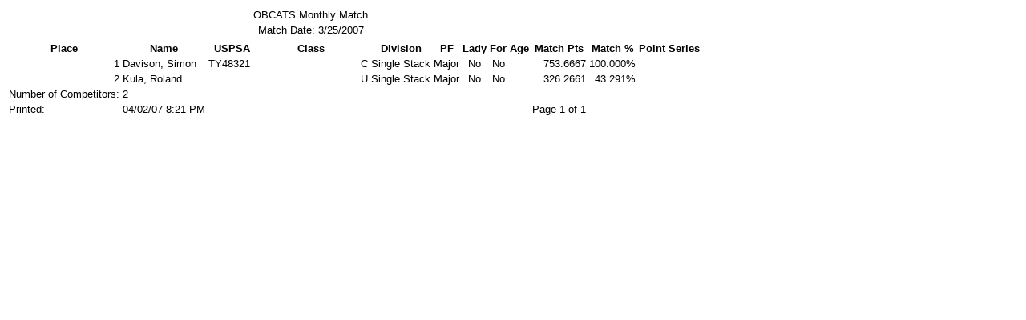

--- FILE ---
content_type: text/html
request_url: http://www.obcats.com/obcats-scores/2007-03-25/Pistol%20Finals%20%20Single%20Stack.htm
body_size: 589
content:
<title></title>
<STYLE TYPE="text/css">
<!--
.dw1{COLOR:#000000;BACKGROUND:#ffffff;FONT:12pt "Arial", sans-serif;FONT-STYLE:normal;FONT-WEIGHT:bold;TEXT-DECORATION:none}
.dw3{COLOR:#000000;BACKGROUND:#ffffff;FONT:12pt "Arial", sans-serif;FONT-STYLE:normal;FONT-WEIGHT:bold;TEXT-DECORATION:none}
.dw3{COLOR:#000000;BACKGROUND:#ffffff;FONT:10pt "Arial", sans-serif;FONT-STYLE:normal;FONT-WEIGHT:normal;TEXT-DECORATION:none}
.dw0{COLOR:#000000;BACKGROUND:#ffffff;FONT:10pt "Arial", sans-serif;FONT-STYLE:normal;FONT-WEIGHT:bold;TEXT-DECORATION:none}
.dw2{COLOR:#000000;BACKGROUND:#ffffff;FONT:10pt "Arial", sans-serif;FONT-STYLE:normal;FONT-WEIGHT:bold;TEXT-DECORATION:none}
.dw12{COLOR:#000000;BACKGROUND:#ffffff;FONT:10pt "Arial", sans-serif;FONT-STYLE:normal;FONT-WEIGHT:normal;TEXT-DECORATION:none}
.dw13{COLOR:#000000;BACKGROUND:#ffffff;FONT:10pt "Arial", sans-serif;FONT-STYLE:normal;FONT-WEIGHT:normal;TEXT-DECORATION:none}
.dw1{COLOR:#000000;BACKGROUND:#ffffff;FONT:10pt "Arial", sans-serif;FONT-STYLE:normal;FONT-WEIGHT:bold;TEXT-DECORATION:none}
-->
</STYLE>
<table>
<tr><th><th CLASS=dw1 ALIGN=left><th><th CLASS=dw3 ALIGN=center>OBCATS Monthly Match<th><th><th><th><th><th><th><th>
<tr><th><th><th><th CLASS=dw3 ALIGN=center>Match Date: 3/25/2007<th><th><th><th><th><th><th><th>
<tr><th><th><th><th CLASS=dw3 ALIGN=center> <th><th><th><th><th><th><th><th>
<tr><th CLASS=dw0 ALIGN=center>Place<th CLASS=dw0 ALIGN=center>Name<th CLASS=dw2 ALIGN=right>USPSA<th CLASS=dw0 ALIGN=center>Class<th CLASS=dw0 ALIGN=center>Division<th CLASS=dw0 ALIGN=center>PF<th CLASS=dw0 ALIGN=center>Lady<th CLASS=dw0 ALIGN=center>For<th CLASS=dw0 ALIGN=center>Age<th CLASS=dw0 ALIGN=center>Match Pts<th CLASS=dw0 ALIGN=center>Match %<th CLASS=dw0 ALIGN=center>Point
Series
<tr><td CLASS=dw12 ALIGN=right>1<td CLASS=dw13>Davison,  Simon<td CLASS=dw13>TY48321<td CLASS=dw12 ALIGN=right>C<td CLASS=dw13>Single Stack<td CLASS=dw13>Major<td CLASS=dw3 ALIGN=center>No<td CLASS=dw3 ALIGN=center>No<td CLASS=dw13>            <td CLASS=dw12 ALIGN=right>753.6667<td CLASS=dw12 ALIGN=right>100.000%<td CLASS=dw13>
<tr><td CLASS=dw12 ALIGN=right>2<td CLASS=dw13>Kula,  Roland<td CLASS=dw13><td CLASS=dw12 ALIGN=right>U<td CLASS=dw13>Single Stack<td CLASS=dw13>Major<td CLASS=dw3 ALIGN=center>No<td CLASS=dw3 ALIGN=center>No<td CLASS=dw13>            <td CLASS=dw12 ALIGN=right>326.2661<td CLASS=dw12 ALIGN=right>43.291%<td CLASS=dw13>
<tr><th CLASS=dw13 ALIGN=left>Number of Competitors:<th CLASS=dw13 ALIGN=left>2<th><th><th><th><th><th><th><th><th><th>
<tr><th CLASS=dw13 ALIGN=left>Printed:<th CLASS=dw13 ALIGN=left>04/02/07  8:21 PM<th CLASS=dw1 ALIGN=left><th><th><th><th><th><th><th CLASS=dw12 ALIGN=right>Page 1 of 1<th><th>
<tr><th><th CLASS=dw1 ALIGN=left><th><th><th><th><th><th><th><th><th><th>
</table>